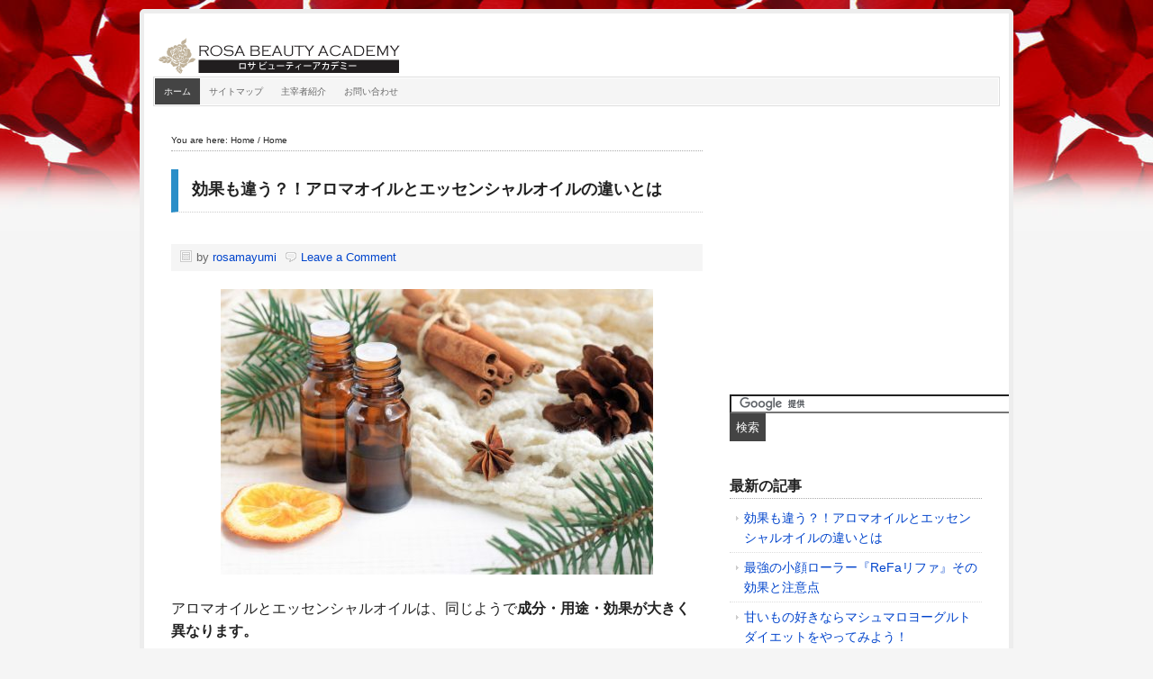

--- FILE ---
content_type: text/html; charset=UTF-8
request_url: https://rosamayumi.com/
body_size: 11120
content:
<!DOCTYPE html PUBLIC "-//W3C//DTD XHTML 1.0 Transitional//EN" "http://www.w3.org/TR/xhtml1/DTD/xhtml1-transitional.dtd">
<html xmlns="http://www.w3.org/1999/xhtml" lang="ja" xml:lang="ja">
<head profile="http://gmpg.org/xfn/11">
<meta http-equiv="Content-Type" content="text/html; charset=UTF-8" />
	<meta name="viewport" content="width=device-width, initial-scale=1.0"/><title>女性の美容とダイエット情報：ロサビューティーアカデミー</title>

		<!-- All in One SEO 4.1.7 -->
		<meta name="description" content="女性のための美容とダイエットの情報ブログ、ロサビューティーアカデミー、スキンケア、プロおすすめの化粧品、メイク術、ヘアケア、ボディケア" />
		<meta name="robots" content="max-image-preview:large" />
		<link rel="canonical" href="https://rosamayumi.com/" />
		<link rel="next" href="https://rosamayumi.com/page/2" />
		<script type="application/ld+json" class="aioseo-schema">
			{"@context":"https:\/\/schema.org","@graph":[{"@type":"WebSite","@id":"https:\/\/rosamayumi.com\/#website","url":"https:\/\/rosamayumi.com\/","name":"\u30ed\u30b5\u30d3\u30e5\u30fc\u30c6\u30a3\u30fc\u30a2\u30ab\u30c7\u30df\u30fc","description":"\u5973\u6027\u306e\u305f\u3081\u306e\u7f8e\u5bb9\u3068\u30c0\u30a4\u30a8\u30c3\u30c8\u306e\u60c5\u5831\u30d6\u30ed\u30b0\u3001\u30ed\u30b5\u30d3\u30e5\u30fc\u30c6\u30a3\u30fc\u30a2\u30ab\u30c7\u30df\u30fc\u3001\u30b9\u30ad\u30f3\u30b1\u30a2\u3001\u30d7\u30ed\u304a\u3059\u3059\u3081\u306e\u5316\u7ca7\u54c1\u3001\u30e1\u30a4\u30af\u8853\u3001\u30d8\u30a2\u30b1\u30a2\u3001\u30dc\u30c7\u30a3\u30b1\u30a2","inLanguage":"ja","publisher":{"@id":"https:\/\/rosamayumi.com\/#organization"},"potentialAction":{"@type":"SearchAction","target":{"@type":"EntryPoint","urlTemplate":"https:\/\/rosamayumi.com\/?s={search_term_string}"},"query-input":"required name=search_term_string"}},{"@type":"Organization","@id":"https:\/\/rosamayumi.com\/#organization","name":"\u30ed\u30b5\u30d3\u30e5\u30fc\u30c6\u30a3\u30fc\u30a2\u30ab\u30c7\u30df\u30fc","url":"https:\/\/rosamayumi.com\/"},{"@type":"BreadcrumbList","@id":"https:\/\/rosamayumi.com\/#breadcrumblist","itemListElement":[{"@type":"ListItem","@id":"https:\/\/rosamayumi.com\/#listItem","position":1,"item":{"@type":"WebPage","@id":"https:\/\/rosamayumi.com\/","name":"\u30db\u30fc\u30e0","description":"\u5973\u6027\u306e\u305f\u3081\u306e\u7f8e\u5bb9\u3068\u30c0\u30a4\u30a8\u30c3\u30c8\u306e\u60c5\u5831\u30d6\u30ed\u30b0\u3001\u30ed\u30b5\u30d3\u30e5\u30fc\u30c6\u30a3\u30fc\u30a2\u30ab\u30c7\u30df\u30fc\u3001\u30b9\u30ad\u30f3\u30b1\u30a2\u3001\u30d7\u30ed\u304a\u3059\u3059\u3081\u306e\u5316\u7ca7\u54c1\u3001\u30e1\u30a4\u30af\u8853\u3001\u30d8\u30a2\u30b1\u30a2\u3001\u30dc\u30c7\u30a3\u30b1\u30a2","url":"https:\/\/rosamayumi.com\/"}}]},{"@type":"CollectionPage","@id":"https:\/\/rosamayumi.com\/#collectionpage","url":"https:\/\/rosamayumi.com\/","name":"\u5973\u6027\u306e\u7f8e\u5bb9\u3068\u30c0\u30a4\u30a8\u30c3\u30c8\u60c5\u5831\uff1a\u30ed\u30b5\u30d3\u30e5\u30fc\u30c6\u30a3\u30fc\u30a2\u30ab\u30c7\u30df\u30fc","description":"\u5973\u6027\u306e\u305f\u3081\u306e\u7f8e\u5bb9\u3068\u30c0\u30a4\u30a8\u30c3\u30c8\u306e\u60c5\u5831\u30d6\u30ed\u30b0\u3001\u30ed\u30b5\u30d3\u30e5\u30fc\u30c6\u30a3\u30fc\u30a2\u30ab\u30c7\u30df\u30fc\u3001\u30b9\u30ad\u30f3\u30b1\u30a2\u3001\u30d7\u30ed\u304a\u3059\u3059\u3081\u306e\u5316\u7ca7\u54c1\u3001\u30e1\u30a4\u30af\u8853\u3001\u30d8\u30a2\u30b1\u30a2\u3001\u30dc\u30c7\u30a3\u30b1\u30a2","inLanguage":"ja","isPartOf":{"@id":"https:\/\/rosamayumi.com\/#website"},"breadcrumb":{"@id":"https:\/\/rosamayumi.com\/#breadcrumblist"},"about":{"@id":"https:\/\/rosamayumi.com\/#organization"}}]}
		</script>
		<!-- All in One SEO -->

<link rel='dns-prefetch' href='//s.w.org' />
<link rel="alternate" type="application/rss+xml" title="ロサビューティーアカデミー &raquo; フィード" href="https://rosamayumi.com/feed" />
<link rel="alternate" type="application/rss+xml" title="ロサビューティーアカデミー &raquo; コメントフィード" href="https://rosamayumi.com/comments/feed" />
<script type="text/javascript">
window._wpemojiSettings = {"baseUrl":"https:\/\/s.w.org\/images\/core\/emoji\/13.1.0\/72x72\/","ext":".png","svgUrl":"https:\/\/s.w.org\/images\/core\/emoji\/13.1.0\/svg\/","svgExt":".svg","source":{"concatemoji":"https:\/\/rosamayumi.com\/wp-includes\/js\/wp-emoji-release.min.js?ver=5.9.12"}};
/*! This file is auto-generated */
!function(e,a,t){var n,r,o,i=a.createElement("canvas"),p=i.getContext&&i.getContext("2d");function s(e,t){var a=String.fromCharCode;p.clearRect(0,0,i.width,i.height),p.fillText(a.apply(this,e),0,0);e=i.toDataURL();return p.clearRect(0,0,i.width,i.height),p.fillText(a.apply(this,t),0,0),e===i.toDataURL()}function c(e){var t=a.createElement("script");t.src=e,t.defer=t.type="text/javascript",a.getElementsByTagName("head")[0].appendChild(t)}for(o=Array("flag","emoji"),t.supports={everything:!0,everythingExceptFlag:!0},r=0;r<o.length;r++)t.supports[o[r]]=function(e){if(!p||!p.fillText)return!1;switch(p.textBaseline="top",p.font="600 32px Arial",e){case"flag":return s([127987,65039,8205,9895,65039],[127987,65039,8203,9895,65039])?!1:!s([55356,56826,55356,56819],[55356,56826,8203,55356,56819])&&!s([55356,57332,56128,56423,56128,56418,56128,56421,56128,56430,56128,56423,56128,56447],[55356,57332,8203,56128,56423,8203,56128,56418,8203,56128,56421,8203,56128,56430,8203,56128,56423,8203,56128,56447]);case"emoji":return!s([10084,65039,8205,55357,56613],[10084,65039,8203,55357,56613])}return!1}(o[r]),t.supports.everything=t.supports.everything&&t.supports[o[r]],"flag"!==o[r]&&(t.supports.everythingExceptFlag=t.supports.everythingExceptFlag&&t.supports[o[r]]);t.supports.everythingExceptFlag=t.supports.everythingExceptFlag&&!t.supports.flag,t.DOMReady=!1,t.readyCallback=function(){t.DOMReady=!0},t.supports.everything||(n=function(){t.readyCallback()},a.addEventListener?(a.addEventListener("DOMContentLoaded",n,!1),e.addEventListener("load",n,!1)):(e.attachEvent("onload",n),a.attachEvent("onreadystatechange",function(){"complete"===a.readyState&&t.readyCallback()})),(n=t.source||{}).concatemoji?c(n.concatemoji):n.wpemoji&&n.twemoji&&(c(n.twemoji),c(n.wpemoji)))}(window,document,window._wpemojiSettings);
</script>
<style type="text/css">
img.wp-smiley,
img.emoji {
	display: inline !important;
	border: none !important;
	box-shadow: none !important;
	height: 1em !important;
	width: 1em !important;
	margin: 0 0.07em !important;
	vertical-align: -0.1em !important;
	background: none !important;
	padding: 0 !important;
}
</style>
	<link rel='stylesheet' id='wp-block-library-css'  href='https://rosamayumi.com/wp-includes/css/dist/block-library/style.min.css?ver=5.9.12' type='text/css' media='all' />
<link rel='stylesheet' id='quads-style-css-css'  href='https://rosamayumi.com/wp-content/plugins/quick-adsense-reloaded/includes/gutenberg/dist/blocks.style.build.css?ver=2.0.40.1' type='text/css' media='all' />
<style id='global-styles-inline-css' type='text/css'>
body{--wp--preset--color--black: #000000;--wp--preset--color--cyan-bluish-gray: #abb8c3;--wp--preset--color--white: #ffffff;--wp--preset--color--pale-pink: #f78da7;--wp--preset--color--vivid-red: #cf2e2e;--wp--preset--color--luminous-vivid-orange: #ff6900;--wp--preset--color--luminous-vivid-amber: #fcb900;--wp--preset--color--light-green-cyan: #7bdcb5;--wp--preset--color--vivid-green-cyan: #00d084;--wp--preset--color--pale-cyan-blue: #8ed1fc;--wp--preset--color--vivid-cyan-blue: #0693e3;--wp--preset--color--vivid-purple: #9b51e0;--wp--preset--gradient--vivid-cyan-blue-to-vivid-purple: linear-gradient(135deg,rgba(6,147,227,1) 0%,rgb(155,81,224) 100%);--wp--preset--gradient--light-green-cyan-to-vivid-green-cyan: linear-gradient(135deg,rgb(122,220,180) 0%,rgb(0,208,130) 100%);--wp--preset--gradient--luminous-vivid-amber-to-luminous-vivid-orange: linear-gradient(135deg,rgba(252,185,0,1) 0%,rgba(255,105,0,1) 100%);--wp--preset--gradient--luminous-vivid-orange-to-vivid-red: linear-gradient(135deg,rgba(255,105,0,1) 0%,rgb(207,46,46) 100%);--wp--preset--gradient--very-light-gray-to-cyan-bluish-gray: linear-gradient(135deg,rgb(238,238,238) 0%,rgb(169,184,195) 100%);--wp--preset--gradient--cool-to-warm-spectrum: linear-gradient(135deg,rgb(74,234,220) 0%,rgb(151,120,209) 20%,rgb(207,42,186) 40%,rgb(238,44,130) 60%,rgb(251,105,98) 80%,rgb(254,248,76) 100%);--wp--preset--gradient--blush-light-purple: linear-gradient(135deg,rgb(255,206,236) 0%,rgb(152,150,240) 100%);--wp--preset--gradient--blush-bordeaux: linear-gradient(135deg,rgb(254,205,165) 0%,rgb(254,45,45) 50%,rgb(107,0,62) 100%);--wp--preset--gradient--luminous-dusk: linear-gradient(135deg,rgb(255,203,112) 0%,rgb(199,81,192) 50%,rgb(65,88,208) 100%);--wp--preset--gradient--pale-ocean: linear-gradient(135deg,rgb(255,245,203) 0%,rgb(182,227,212) 50%,rgb(51,167,181) 100%);--wp--preset--gradient--electric-grass: linear-gradient(135deg,rgb(202,248,128) 0%,rgb(113,206,126) 100%);--wp--preset--gradient--midnight: linear-gradient(135deg,rgb(2,3,129) 0%,rgb(40,116,252) 100%);--wp--preset--duotone--dark-grayscale: url('#wp-duotone-dark-grayscale');--wp--preset--duotone--grayscale: url('#wp-duotone-grayscale');--wp--preset--duotone--purple-yellow: url('#wp-duotone-purple-yellow');--wp--preset--duotone--blue-red: url('#wp-duotone-blue-red');--wp--preset--duotone--midnight: url('#wp-duotone-midnight');--wp--preset--duotone--magenta-yellow: url('#wp-duotone-magenta-yellow');--wp--preset--duotone--purple-green: url('#wp-duotone-purple-green');--wp--preset--duotone--blue-orange: url('#wp-duotone-blue-orange');--wp--preset--font-size--small: 13px;--wp--preset--font-size--medium: 20px;--wp--preset--font-size--large: 36px;--wp--preset--font-size--x-large: 42px;}.has-black-color{color: var(--wp--preset--color--black) !important;}.has-cyan-bluish-gray-color{color: var(--wp--preset--color--cyan-bluish-gray) !important;}.has-white-color{color: var(--wp--preset--color--white) !important;}.has-pale-pink-color{color: var(--wp--preset--color--pale-pink) !important;}.has-vivid-red-color{color: var(--wp--preset--color--vivid-red) !important;}.has-luminous-vivid-orange-color{color: var(--wp--preset--color--luminous-vivid-orange) !important;}.has-luminous-vivid-amber-color{color: var(--wp--preset--color--luminous-vivid-amber) !important;}.has-light-green-cyan-color{color: var(--wp--preset--color--light-green-cyan) !important;}.has-vivid-green-cyan-color{color: var(--wp--preset--color--vivid-green-cyan) !important;}.has-pale-cyan-blue-color{color: var(--wp--preset--color--pale-cyan-blue) !important;}.has-vivid-cyan-blue-color{color: var(--wp--preset--color--vivid-cyan-blue) !important;}.has-vivid-purple-color{color: var(--wp--preset--color--vivid-purple) !important;}.has-black-background-color{background-color: var(--wp--preset--color--black) !important;}.has-cyan-bluish-gray-background-color{background-color: var(--wp--preset--color--cyan-bluish-gray) !important;}.has-white-background-color{background-color: var(--wp--preset--color--white) !important;}.has-pale-pink-background-color{background-color: var(--wp--preset--color--pale-pink) !important;}.has-vivid-red-background-color{background-color: var(--wp--preset--color--vivid-red) !important;}.has-luminous-vivid-orange-background-color{background-color: var(--wp--preset--color--luminous-vivid-orange) !important;}.has-luminous-vivid-amber-background-color{background-color: var(--wp--preset--color--luminous-vivid-amber) !important;}.has-light-green-cyan-background-color{background-color: var(--wp--preset--color--light-green-cyan) !important;}.has-vivid-green-cyan-background-color{background-color: var(--wp--preset--color--vivid-green-cyan) !important;}.has-pale-cyan-blue-background-color{background-color: var(--wp--preset--color--pale-cyan-blue) !important;}.has-vivid-cyan-blue-background-color{background-color: var(--wp--preset--color--vivid-cyan-blue) !important;}.has-vivid-purple-background-color{background-color: var(--wp--preset--color--vivid-purple) !important;}.has-black-border-color{border-color: var(--wp--preset--color--black) !important;}.has-cyan-bluish-gray-border-color{border-color: var(--wp--preset--color--cyan-bluish-gray) !important;}.has-white-border-color{border-color: var(--wp--preset--color--white) !important;}.has-pale-pink-border-color{border-color: var(--wp--preset--color--pale-pink) !important;}.has-vivid-red-border-color{border-color: var(--wp--preset--color--vivid-red) !important;}.has-luminous-vivid-orange-border-color{border-color: var(--wp--preset--color--luminous-vivid-orange) !important;}.has-luminous-vivid-amber-border-color{border-color: var(--wp--preset--color--luminous-vivid-amber) !important;}.has-light-green-cyan-border-color{border-color: var(--wp--preset--color--light-green-cyan) !important;}.has-vivid-green-cyan-border-color{border-color: var(--wp--preset--color--vivid-green-cyan) !important;}.has-pale-cyan-blue-border-color{border-color: var(--wp--preset--color--pale-cyan-blue) !important;}.has-vivid-cyan-blue-border-color{border-color: var(--wp--preset--color--vivid-cyan-blue) !important;}.has-vivid-purple-border-color{border-color: var(--wp--preset--color--vivid-purple) !important;}.has-vivid-cyan-blue-to-vivid-purple-gradient-background{background: var(--wp--preset--gradient--vivid-cyan-blue-to-vivid-purple) !important;}.has-light-green-cyan-to-vivid-green-cyan-gradient-background{background: var(--wp--preset--gradient--light-green-cyan-to-vivid-green-cyan) !important;}.has-luminous-vivid-amber-to-luminous-vivid-orange-gradient-background{background: var(--wp--preset--gradient--luminous-vivid-amber-to-luminous-vivid-orange) !important;}.has-luminous-vivid-orange-to-vivid-red-gradient-background{background: var(--wp--preset--gradient--luminous-vivid-orange-to-vivid-red) !important;}.has-very-light-gray-to-cyan-bluish-gray-gradient-background{background: var(--wp--preset--gradient--very-light-gray-to-cyan-bluish-gray) !important;}.has-cool-to-warm-spectrum-gradient-background{background: var(--wp--preset--gradient--cool-to-warm-spectrum) !important;}.has-blush-light-purple-gradient-background{background: var(--wp--preset--gradient--blush-light-purple) !important;}.has-blush-bordeaux-gradient-background{background: var(--wp--preset--gradient--blush-bordeaux) !important;}.has-luminous-dusk-gradient-background{background: var(--wp--preset--gradient--luminous-dusk) !important;}.has-pale-ocean-gradient-background{background: var(--wp--preset--gradient--pale-ocean) !important;}.has-electric-grass-gradient-background{background: var(--wp--preset--gradient--electric-grass) !important;}.has-midnight-gradient-background{background: var(--wp--preset--gradient--midnight) !important;}.has-small-font-size{font-size: var(--wp--preset--font-size--small) !important;}.has-medium-font-size{font-size: var(--wp--preset--font-size--medium) !important;}.has-large-font-size{font-size: var(--wp--preset--font-size--large) !important;}.has-x-large-font-size{font-size: var(--wp--preset--font-size--x-large) !important;}
</style>
<link rel='stylesheet' id='contact-form-7-css'  href='https://rosamayumi.com/wp-content/plugins/contact-form-7/includes/css/styles.css?ver=5.0.1' type='text/css' media='all' />
<link rel='stylesheet' id='font-awesome-css'  href='https://rosamayumi.com/wp-content/plugins/download-manager/assets/font-awesome/css/font-awesome.min.css?ver=5.9.12' type='text/css' media='all' />
<link rel='stylesheet' id='wpdm-bootstrap-css'  href='https://rosamayumi.com/wp-content/plugins/download-manager/assets/bootstrap/css/bootstrap.css?ver=5.9.12' type='text/css' media='all' />
<link rel='stylesheet' id='wpdm-front-css'  href='https://rosamayumi.com/wp-content/plugins/download-manager/assets/css/front.css?ver=5.9.12' type='text/css' media='all' />
<link rel='stylesheet' id='prose_minified_stylesheet-css'  href='https://rosamayumi.com/wp-content/uploads/prose/minified.css?ver=1503324721' type='text/css' media='all' />
<style id='quads-styles-inline-css' type='text/css'>

    .quads-location ins.adsbygoogle {
        background: transparent !important;
    }
    
    .quads.quads_ad_container { display: grid; grid-template-columns: auto; grid-gap: 10px; padding: 10px; }
    .grid_image{animation: fadeIn 0.5s;-webkit-animation: fadeIn 0.5s;-moz-animation: fadeIn 0.5s;
        -o-animation: fadeIn 0.5s;-ms-animation: fadeIn 0.5s;}
    .quads-ad-label { font-size: 12px; text-align: center; color: #333;}
</style>
<script type='text/javascript' src='https://rosamayumi.com/wp-includes/js/jquery/jquery.min.js?ver=3.6.0' id='jquery-core-js'></script>
<script type='text/javascript' src='https://rosamayumi.com/wp-includes/js/jquery/jquery-migrate.min.js?ver=3.3.2' id='jquery-migrate-js'></script>
<script type='text/javascript' src='https://rosamayumi.com/wp-content/plugins/download-manager/assets/bootstrap/js/bootstrap.min.js?ver=5.9.12' id='wpdm-bootstrap-js'></script>
<script type='text/javascript' src='https://rosamayumi.com/wp-content/plugins/download-manager/assets/js/front.js?ver=5.9.12' id='frontjs-js'></script>
<script type='text/javascript' src='https://rosamayumi.com/wp-content/plugins/download-manager/assets/js/chosen.jquery.min.js?ver=5.9.12' id='jquery-choosen-js'></script>
<!--[if lt IE 9]>
<script type='text/javascript' src='https://rosamayumi.com/wp-content/themes/genesis/lib/js/html5shiv.min.js?ver=3.7.3' id='html5shiv-js'></script>
<![endif]-->
<meta name="generator" content="WordPress Download Manager 2.9.71" />
<link rel="https://api.w.org/" href="https://rosamayumi.com/wp-json/" /><link rel="EditURI" type="application/rsd+xml" title="RSD" href="https://rosamayumi.com/xmlrpc.php?rsd" />
<link rel="wlwmanifest" type="application/wlwmanifest+xml" href="https://rosamayumi.com/wp-includes/wlwmanifest.xml" /> 

        <script>
            var wpdm_site_url = 'https://rosamayumi.com/';
            var wpdm_home_url = 'https://rosamayumi.com/';
            var ajax_url = 'https://rosamayumi.com/wp-admin/admin-ajax.php';
            var wpdm_ajax_url = 'https://rosamayumi.com/wp-admin/admin-ajax.php';
            var wpdm_ajax_popup = '0';
        </script>


        <script src="//pagead2.googlesyndication.com/pagead/js/adsbygoogle.js"></script><script type='text/javascript'>document.cookie = 'quads_browser_width='+screen.width;</script><link rel="icon" href="https://rosamayumi.com/wp-content/themes/prose/images/favicon.ico" />
<link rel="pingback" href="https://rosamayumi.com/xmlrpc.php" />
<script async src="//pagead2.googlesyndication.com/pagead/js/adsbygoogle.js"></script>
<script>
  (adsbygoogle = window.adsbygoogle || []).push({
    google_ad_client: "ca-pub-1165711132788471",
    enable_page_level_ads: true
  });
</script><style type="text/css">#header { background: url(https://rosamayumi.com/wp-content/uploads/2014/07/940-801.png) no-repeat !important; }</style>
<style type="text/css" id="custom-background-css">
body.custom-background { background-image: url("https://rosamayumi.com/wp-content/uploads/2013/02/haikei2.jpg"); background-position: center top; background-size: auto; background-repeat: repeat-x; background-attachment: fixed; }
</style>
	</head>
<body class="home blog custom-background custom-header header-image header-full-width content-sidebar"><svg xmlns="http://www.w3.org/2000/svg" viewBox="0 0 0 0" width="0" height="0" focusable="false" role="none" style="visibility: hidden; position: absolute; left: -9999px; overflow: hidden;" ><defs><filter id="wp-duotone-dark-grayscale"><feColorMatrix color-interpolation-filters="sRGB" type="matrix" values=" .299 .587 .114 0 0 .299 .587 .114 0 0 .299 .587 .114 0 0 .299 .587 .114 0 0 " /><feComponentTransfer color-interpolation-filters="sRGB" ><feFuncR type="table" tableValues="0 0.49803921568627" /><feFuncG type="table" tableValues="0 0.49803921568627" /><feFuncB type="table" tableValues="0 0.49803921568627" /><feFuncA type="table" tableValues="1 1" /></feComponentTransfer><feComposite in2="SourceGraphic" operator="in" /></filter></defs></svg><svg xmlns="http://www.w3.org/2000/svg" viewBox="0 0 0 0" width="0" height="0" focusable="false" role="none" style="visibility: hidden; position: absolute; left: -9999px; overflow: hidden;" ><defs><filter id="wp-duotone-grayscale"><feColorMatrix color-interpolation-filters="sRGB" type="matrix" values=" .299 .587 .114 0 0 .299 .587 .114 0 0 .299 .587 .114 0 0 .299 .587 .114 0 0 " /><feComponentTransfer color-interpolation-filters="sRGB" ><feFuncR type="table" tableValues="0 1" /><feFuncG type="table" tableValues="0 1" /><feFuncB type="table" tableValues="0 1" /><feFuncA type="table" tableValues="1 1" /></feComponentTransfer><feComposite in2="SourceGraphic" operator="in" /></filter></defs></svg><svg xmlns="http://www.w3.org/2000/svg" viewBox="0 0 0 0" width="0" height="0" focusable="false" role="none" style="visibility: hidden; position: absolute; left: -9999px; overflow: hidden;" ><defs><filter id="wp-duotone-purple-yellow"><feColorMatrix color-interpolation-filters="sRGB" type="matrix" values=" .299 .587 .114 0 0 .299 .587 .114 0 0 .299 .587 .114 0 0 .299 .587 .114 0 0 " /><feComponentTransfer color-interpolation-filters="sRGB" ><feFuncR type="table" tableValues="0.54901960784314 0.98823529411765" /><feFuncG type="table" tableValues="0 1" /><feFuncB type="table" tableValues="0.71764705882353 0.25490196078431" /><feFuncA type="table" tableValues="1 1" /></feComponentTransfer><feComposite in2="SourceGraphic" operator="in" /></filter></defs></svg><svg xmlns="http://www.w3.org/2000/svg" viewBox="0 0 0 0" width="0" height="0" focusable="false" role="none" style="visibility: hidden; position: absolute; left: -9999px; overflow: hidden;" ><defs><filter id="wp-duotone-blue-red"><feColorMatrix color-interpolation-filters="sRGB" type="matrix" values=" .299 .587 .114 0 0 .299 .587 .114 0 0 .299 .587 .114 0 0 .299 .587 .114 0 0 " /><feComponentTransfer color-interpolation-filters="sRGB" ><feFuncR type="table" tableValues="0 1" /><feFuncG type="table" tableValues="0 0.27843137254902" /><feFuncB type="table" tableValues="0.5921568627451 0.27843137254902" /><feFuncA type="table" tableValues="1 1" /></feComponentTransfer><feComposite in2="SourceGraphic" operator="in" /></filter></defs></svg><svg xmlns="http://www.w3.org/2000/svg" viewBox="0 0 0 0" width="0" height="0" focusable="false" role="none" style="visibility: hidden; position: absolute; left: -9999px; overflow: hidden;" ><defs><filter id="wp-duotone-midnight"><feColorMatrix color-interpolation-filters="sRGB" type="matrix" values=" .299 .587 .114 0 0 .299 .587 .114 0 0 .299 .587 .114 0 0 .299 .587 .114 0 0 " /><feComponentTransfer color-interpolation-filters="sRGB" ><feFuncR type="table" tableValues="0 0" /><feFuncG type="table" tableValues="0 0.64705882352941" /><feFuncB type="table" tableValues="0 1" /><feFuncA type="table" tableValues="1 1" /></feComponentTransfer><feComposite in2="SourceGraphic" operator="in" /></filter></defs></svg><svg xmlns="http://www.w3.org/2000/svg" viewBox="0 0 0 0" width="0" height="0" focusable="false" role="none" style="visibility: hidden; position: absolute; left: -9999px; overflow: hidden;" ><defs><filter id="wp-duotone-magenta-yellow"><feColorMatrix color-interpolation-filters="sRGB" type="matrix" values=" .299 .587 .114 0 0 .299 .587 .114 0 0 .299 .587 .114 0 0 .299 .587 .114 0 0 " /><feComponentTransfer color-interpolation-filters="sRGB" ><feFuncR type="table" tableValues="0.78039215686275 1" /><feFuncG type="table" tableValues="0 0.94901960784314" /><feFuncB type="table" tableValues="0.35294117647059 0.47058823529412" /><feFuncA type="table" tableValues="1 1" /></feComponentTransfer><feComposite in2="SourceGraphic" operator="in" /></filter></defs></svg><svg xmlns="http://www.w3.org/2000/svg" viewBox="0 0 0 0" width="0" height="0" focusable="false" role="none" style="visibility: hidden; position: absolute; left: -9999px; overflow: hidden;" ><defs><filter id="wp-duotone-purple-green"><feColorMatrix color-interpolation-filters="sRGB" type="matrix" values=" .299 .587 .114 0 0 .299 .587 .114 0 0 .299 .587 .114 0 0 .299 .587 .114 0 0 " /><feComponentTransfer color-interpolation-filters="sRGB" ><feFuncR type="table" tableValues="0.65098039215686 0.40392156862745" /><feFuncG type="table" tableValues="0 1" /><feFuncB type="table" tableValues="0.44705882352941 0.4" /><feFuncA type="table" tableValues="1 1" /></feComponentTransfer><feComposite in2="SourceGraphic" operator="in" /></filter></defs></svg><svg xmlns="http://www.w3.org/2000/svg" viewBox="0 0 0 0" width="0" height="0" focusable="false" role="none" style="visibility: hidden; position: absolute; left: -9999px; overflow: hidden;" ><defs><filter id="wp-duotone-blue-orange"><feColorMatrix color-interpolation-filters="sRGB" type="matrix" values=" .299 .587 .114 0 0 .299 .587 .114 0 0 .299 .587 .114 0 0 .299 .587 .114 0 0 " /><feComponentTransfer color-interpolation-filters="sRGB" ><feFuncR type="table" tableValues="0.098039215686275 1" /><feFuncG type="table" tableValues="0 0.66274509803922" /><feFuncB type="table" tableValues="0.84705882352941 0.41960784313725" /><feFuncA type="table" tableValues="1 1" /></feComponentTransfer><feComposite in2="SourceGraphic" operator="in" /></filter></defs></svg><div id="wrap"><div id="header"><div class="wrap"><div id="title-area"><h1 id="title"><a href="https://rosamayumi.com/">ロサビューティーアカデミー</a></h1><p id="description">女性のための美容とダイエットの情報ブログ、ロサビューティーアカデミー、スキンケア、プロおすすめの化粧品、メイク術、ヘアケア、ボディケア</p></div></div></div><div id="subnav"><div class="wrap"><ul id="menu-%e3%83%88%e3%83%83%e3%83%97%e3%83%9a%e3%83%bc%e3%82%b8" class="menu genesis-nav-menu menu-secondary js-superfish"><li id="menu-item-18" class="menu-item menu-item-type-custom menu-item-object-custom current-menu-item current_page_item menu-item-home menu-item-18"><a href="https://rosamayumi.com/" aria-current="page">ホーム</a></li>
<li id="menu-item-774" class="menu-item menu-item-type-post_type menu-item-object-page menu-item-774"><a href="https://rosamayumi.com/sitemap">サイトマップ</a></li>
<li id="menu-item-462" class="menu-item menu-item-type-post_type menu-item-object-page menu-item-462"><a href="https://rosamayumi.com/president-introduction">主宰者紹介</a></li>
<li id="menu-item-22" class="menu-item menu-item-type-post_type menu-item-object-page menu-item-22"><a href="https://rosamayumi.com/%e3%81%8a%e5%95%8f%e3%81%84%e5%90%88%e3%82%8f%e3%81%9b">お問い合わせ</a></li>
</ul></div></div><div id="inner"><div id="content-sidebar-wrap"><div id="content" class="hfeed"><div class="breadcrumb">You are here: Home <span aria-label="breadcrumb separator">/</span> Home</div><div class="post-7437 post type-post status-publish format-standard hentry category-mental tag-782 tag-178 tag-81 tag-bodycare-2 tag-113 tag-202 tag-74 entry"><h2 class="entry-title"><a class="entry-title-link" rel="bookmark" href="https://rosamayumi.com/difference-between-aromatic-oil-and-essential-oil-7437.html">効果も違う？！アロマオイルとエッセンシャルオイルの違いとは</a></h2>
<div class="post-info"><span class="date published time" title=""></span>  by <span class="author vcard"><span class="fn"><a href="https://rosamayumi.com/author/rosamayumi" rel="author">rosamayumi</a></span></span> <span class="post-comments"><a href="https://rosamayumi.com/difference-between-aromatic-oil-and-essential-oil-7437.html#respond">Leave a Comment</a></span> </div><div class="entry-content"><p><a href="https://rosamayumi.com/wp-content/uploads/2018/08/aromaoilessennshaloil-e1533884000592.jpg"><img class="aligncenter size-full wp-image-7486" src="https://rosamayumi.com/wp-content/uploads/2018/08/aromaoilessennshaloil-e1533884000592.jpg" alt="" width="480" height="317" /></a></p>
<p>アロマオイルとエッセンシャルオイルは、同じようで<strong>成分・用途・効果が大きく異なります。</strong></p>
<p><strong>香りを楽しむもの・アロママッサージ・スキンケア・リラクゼーション</strong>の為など用途は様々です。まずはアロマの特徴と効果を確認して正しく使いましょう！</p>
<p> <a href="https://rosamayumi.com/difference-between-aromatic-oil-and-essential-oil-7437.html" title="続きを読む" class="more-link">続きを読む</a></p>
</div><div class="post-meta"><span class="categories"><a href="https://rosamayumi.com/category/mental" rel="category tag">女性のためのメンタルケア術</a></span> <span class="tags"><a href="https://rosamayumi.com/tag/%e3%82%a2%e3%83%ad%e3%83%9e" rel="tag">アロマ</a>/ <a href="https://rosamayumi.com/tag/%e3%82%a8%e3%82%b9%e3%83%86" rel="tag">エステ</a>/ <a href="https://rosamayumi.com/tag/%e3%82%b9%e3%82%ad%e3%83%b3%e3%82%b1%e3%82%a2" rel="tag">スキンケア</a>/ <a href="https://rosamayumi.com/tag/bodycare-2" rel="tag">ボディケア</a>/ <a href="https://rosamayumi.com/tag/%e3%83%9e%e3%83%83%e3%82%b5%e3%83%bc%e3%82%b8" rel="tag">マッサージ</a>/ <a href="https://rosamayumi.com/tag/%e3%83%aa%e3%83%a9%e3%83%83%e3%82%af%e3%82%b9" rel="tag">リラックス</a>/ <a href="https://rosamayumi.com/tag/%e5%8a%b9%e6%9e%9c" rel="tag">効果</a></span></div></div><div class="post-7429 post type-post status-publish format-standard hentry category-antiaging category-skin-trouble category-beauty tag-76 tag-201 tag-206 tag-141 tag-spot tag-93 tag-113 tag-720 tag-80 entry"><h2 class="entry-title"><a class="entry-title-link" rel="bookmark" href="https://rosamayumi.com/the-strongest-small-face-roller-rifa-the-effect-and-attention-point-7429.html">最強の小顔ローラー『ReFaリファ』その効果と注意点</a></h2>
<div class="post-info"><span class="date published time" title=""></span>  by <span class="author vcard"><span class="fn"><a href="https://rosamayumi.com/author/rosamayumi" rel="author">rosamayumi</a></span></span> <span class="post-comments"><a href="https://rosamayumi.com/the-strongest-small-face-roller-rifa-the-effect-and-attention-point-7429.html#respond">Leave a Comment</a></span> </div><div class="entry-content"><p><a href="https://rosamayumi.com/wp-content/uploads/2018/06/img-01-e1530166772679.jpg"><img loading="lazy" class="aligncenter size-full wp-image-7444" src="https://rosamayumi.com/wp-content/uploads/2018/06/img-01-e1530166772679.jpg" alt="" width="580" height="450" /></a></p>
<p>芸能人をはじめ、特に美意識の高い女性の多くが利用している<strong>最強の小顔ローラー『ReFaリファ』。</strong></p>
<p><strong>口コミ評価も高く大人気</strong>の小顔ローラーは、近年男性の利用も大幅に増えているようです。</p>
<p>ここでは『ReFa リファ』の効果や注意点をご紹介します。 <a href="https://rosamayumi.com/the-strongest-small-face-roller-rifa-the-effect-and-attention-point-7429.html" title="続きを読む" class="more-link">続きを読む</a></p>
</div><div class="post-meta"><span class="categories"><a href="https://rosamayumi.com/category/beauty/antiaging" rel="category tag">お悩み解消！アンチエイジング法</a>/ <a href="https://rosamayumi.com/category/beauty/skin-trouble" rel="category tag">よくあるお肌の悩み〜対策と改善〜について</a>/ <a href="https://rosamayumi.com/category/beauty" rel="category tag">女性のための美容法</a></span> <span class="tags"><a href="https://rosamayumi.com/tag/%e3%81%97%e3%82%8f" rel="tag">しわ</a>/ <a href="https://rosamayumi.com/tag/%e3%81%9f%e3%82%8b%e3%81%bf" rel="tag">たるみ</a>/ <a href="https://rosamayumi.com/tag/%e3%81%bb%e3%81%86%e3%82%8c%e3%81%84%e7%b7%9a" rel="tag">ほうれい線</a>/ <a href="https://rosamayumi.com/tag/%e3%82%80%e3%81%8f%e3%81%bf" rel="tag">むくみ</a>/ <a href="https://rosamayumi.com/tag/spot" rel="tag">シミ</a>/ <a href="https://rosamayumi.com/tag/%e3%82%b7%e3%83%af" rel="tag">シワ</a>/ <a href="https://rosamayumi.com/tag/%e3%83%9e%e3%83%83%e3%82%b5%e3%83%bc%e3%82%b8" rel="tag">マッサージ</a>/ <a href="https://rosamayumi.com/tag/%e5%b0%8f%e9%a1%94%e3%83%ad%e3%83%bc%e3%83%a9%e3%83%bc" rel="tag">小顔ローラー</a>/ <a href="https://rosamayumi.com/tag/%e7%be%8e%e8%82%8c" rel="tag">美肌</a></span></div></div><div class="post-7431 post type-post status-publish format-standard hentry category-diet-meal category-beauty tag-diet tag-231 tag-94 tag-80 entry"><h2 class="entry-title"><a class="entry-title-link" rel="bookmark" href="https://rosamayumi.com/if-you-like-sweet-things-marshmallow-yogurt-diet-7431.html">甘いもの好きならマシュマロヨーグルトダイエットをやってみよう！</a></h2>
<div class="post-info"><span class="date published time" title=""></span>  by <span class="author vcard"><span class="fn"><a href="https://rosamayumi.com/author/rosamayumi" rel="author">rosamayumi</a></span></span> <span class="post-comments"><a href="https://rosamayumi.com/if-you-like-sweet-things-marshmallow-yogurt-diet-7431.html#respond">Leave a Comment</a></span> </div><div class="entry-content"><p><a href="https://rosamayumi.com/wp-content/uploads/2018/07/yo-guruto-e1530255653572.jpg"><img loading="lazy" class="aligncenter size-full wp-image-7450" src="https://rosamayumi.com/wp-content/uploads/2018/07/yo-guruto-e1530255653572.jpg" alt="" width="580" height="387" /></a></p>
<p>ダイエット中は甘いものを極力控えるということが多く、元々甘いものが好きな方にとってはとっても辛い状況になり、ストレスが溜まりますよね。その結果、<strong>ダイエットが長続きせずに失敗する</strong>ことも・・・。</p>
<p>そこで、<strong>甘いものをガマンせずに出来る「マシュマロヨーグルトダイエット」</strong>をご紹介します。 <a href="https://rosamayumi.com/if-you-like-sweet-things-marshmallow-yogurt-diet-7431.html" title="続きを読む" class="more-link">続きを読む</a></p>
</div><div class="post-meta"><span class="categories"><a href="https://rosamayumi.com/category/beauty/diet-meal" rel="category tag">ダイエットと食事について</a>/ <a href="https://rosamayumi.com/category/beauty" rel="category tag">女性のための美容法</a></span> <span class="tags"><a href="https://rosamayumi.com/tag/diet" rel="tag">ダイエット</a>/ <a href="https://rosamayumi.com/tag/%e3%83%a8%e3%83%bc%e3%82%b0%e3%83%ab%e3%83%88" rel="tag">ヨーグルト</a>/ <a href="https://rosamayumi.com/tag/%e7%be%8e%e5%ae%b9" rel="tag">美容</a>/ <a href="https://rosamayumi.com/tag/%e7%be%8e%e8%82%8c" rel="tag">美肌</a></span></div></div><div class="post-7412 post type-post status-publish format-standard hentry category-diet-move category-diet-meal category-stretch category-beauty tag-exercise tag-diet tag-780 tag-299 entry"><h2 class="entry-title"><a class="entry-title-link" rel="bookmark" href="https://rosamayumi.com/abduction-of-girls-admiration-how-to-make-six-pack-7412.html">腹筋女子の憧れ！追い込み女王Ayaさん流腹筋の割り方</a></h2>
<div class="post-info"><span class="date published time" title=""></span>  by <span class="author vcard"><span class="fn"><a href="https://rosamayumi.com/author/rosamayumi" rel="author">rosamayumi</a></span></span> <span class="post-comments"><a href="https://rosamayumi.com/abduction-of-girls-admiration-how-to-make-six-pack-7412.html#respond">Leave a Comment</a></span> </div><div class="entry-content"><p><a href="https://rosamayumi.com/wp-content/uploads/2018/06/hukkinnjyosi-2-e1528852882471.jpg"><img loading="lazy" class="aligncenter size-full wp-image-7420" src="https://rosamayumi.com/wp-content/uploads/2018/06/hukkinnjyosi-2-e1528852882471.jpg" alt="" width="580" height="435" /></a></p>
<p>クロスフィットトレーナーとして<strong>芸能人を多数鍛え上げていることでも有名な</strong>「追い込み女王」のAyaさん。ご自身も男子顔負けのすばらしい腹筋をクロスフィットトレーニングで手に入れています。</p>
<p>Ａｙａさんの鍛え上げられた肉体美は世の中の腹筋女子の憧れでもあります！しかし、女子は体質的に筋肉ムキムキにはなりにくいのに、どのようにして<strong>憧れの割れた腹筋を手に入れたのでしょう。</strong></p>
<p><strong>Ayaさん流のトレーニング方法</strong>をご紹介したいと思います！ <a href="https://rosamayumi.com/abduction-of-girls-admiration-how-to-make-six-pack-7412.html" title="続きを読む" class="more-link">続きを読む</a></p>
</div><div class="post-meta"><span class="categories"><a href="https://rosamayumi.com/category/beauty/diet-move" rel="category tag">ダイエットと運動について</a>/ <a href="https://rosamayumi.com/category/beauty/diet-meal" rel="category tag">ダイエットと食事について</a>/ <a href="https://rosamayumi.com/category/beauty/stretch" rel="category tag">効果てきめん！ストレッチ＆エクササイズ</a>/ <a href="https://rosamayumi.com/category/beauty" rel="category tag">女性のための美容法</a></span> <span class="tags"><a href="https://rosamayumi.com/tag/exercise" rel="tag">エクササイズ</a>/ <a href="https://rosamayumi.com/tag/diet" rel="tag">ダイエット</a>/ <a href="https://rosamayumi.com/tag/%e5%a5%b3%e5%ad%90" rel="tag">女子</a>/ <a href="https://rosamayumi.com/tag/%e8%85%b9%e7%ad%8b" rel="tag">腹筋</a></span></div></div><div class="post-7394 post type-post status-publish format-standard hentry category-hygiene tag-775 tag-85 tag-74 tag-127 tag-779 entry"><h2 class="entry-title"><a class="entry-title-link" rel="bookmark" href="https://rosamayumi.com/17-5000-kabunsho-ni-kiku-habuti-no-erabikata-how-to-choose-herbal-tea-effective-for-hay-fever-7394.html">効果テキメン！花粉症に効くハーブティーの選び方</a></h2>
<div class="post-info"><span class="date published time" title=""></span>  by <span class="author vcard"><span class="fn"><a href="https://rosamayumi.com/author/rosamayumi" rel="author">rosamayumi</a></span></span> <span class="post-comments"><a href="https://rosamayumi.com/17-5000-kabunsho-ni-kiku-habuti-no-erabikata-how-to-choose-herbal-tea-effective-for-hay-fever-7394.html#respond">Leave a Comment</a></span> </div><div class="entry-content"><p><a href="https://rosamayumi.com/wp-content/uploads/2018/06/kahunnsyounikiku-e1528693299962.jpg"><img loading="lazy" class="aligncenter size-full wp-image-7403" src="https://rosamayumi.com/wp-content/uploads/2018/06/kahunnsyounikiku-e1528693299962.jpg" alt="" width="580" height="387" /></a></p>
<p>花粉症の症状で仕事や学校など、<strong>日常生活に支障をきたして</strong>いませんか？</p>
<p>でも、症状を和らげる為にアレルギーの薬を飲んだら眠くなるし…そんな時は<strong>ハーブティーを飲んで花粉症とサヨナラ</strong>しましょう！</p>
<p>花粉症の症状別に効果的な、ハーブティーの飲み方をご紹介していきます。 <a href="https://rosamayumi.com/17-5000-kabunsho-ni-kiku-habuti-no-erabikata-how-to-choose-herbal-tea-effective-for-hay-fever-7394.html" title="続きを読む" class="more-link">続きを読む</a></p>
</div><div class="post-meta"><span class="categories"><a href="https://rosamayumi.com/category/hygiene" rel="category tag">女性のための健康法</a></span> <span class="tags"><a href="https://rosamayumi.com/tag/%e3%83%8f%e3%83%bc%e3%83%96%e3%83%86%e3%82%a3%e3%83%bc" rel="tag">ハーブティー</a>/ <a href="https://rosamayumi.com/tag/%e4%bd%93%e8%b3%aa%e6%94%b9%e5%96%84" rel="tag">体質改善</a>/ <a href="https://rosamayumi.com/tag/%e5%8a%b9%e6%9e%9c" rel="tag">効果</a>/ <a href="https://rosamayumi.com/tag/%e6%94%b9%e5%96%84" rel="tag">改善</a>/ <a href="https://rosamayumi.com/tag/%e8%8a%b1%e7%b2%89%e7%97%87" rel="tag">花粉症</a></span></div></div><div class="navigation"><ul><li class="active" ><a href="https://rosamayumi.com/" aria-label="Current page" aria-current="page">1</a></li>
<li><a href="https://rosamayumi.com/page/2">2</a></li>
<li><a href="https://rosamayumi.com/page/3">3</a></li>
<li class="pagination-omission">&#x02026;</li>
<li><a href="https://rosamayumi.com/page/143">143</a></li>
<li class="pagination-next"><a href="https://rosamayumi.com/page/2" >Next Page &#x000BB;</a></li>
</ul></div>
</div><div id="sidebar" class="sidebar widget-area"><div id="text-8" class="widget widget_text"><div class="widget-wrap">			<div class="textwidget"><script async src="//pagead2.googlesyndication.com/pagead/js/adsbygoogle.js"></script>
<ins class="adsbygoogle"
     style="display:inline-block;width:300px;height:250px"
     data-ad-client="ca-pub-1165711132788471"
     data-ad-slot="7953315149"></ins>
<script>
     (adsbygoogle = window.adsbygoogle || []).push({});
</script></div>
		</div></div>
<div id="text-26" class="widget widget_text"><div class="widget-wrap">			<div class="textwidget"><form action="https://www.google.co.jp/cse" id="cse-search-box">
  <div>
    <input type="hidden" name="cx" value="partner-pub-1165711132788471:4279727543" />
    <input type="hidden" name="ie" value="UTF-8" />
    <input type="text" name="q" size="55" />
    <input type="submit" name="sa" value="検索" />
  </div>
</form>

<script type="text/javascript" src="https://www.google.co.jp/coop/cse/brand?form=cse-search-box&amp;lang=ja"></script>
</div>
		</div></div>

		<div id="recent-posts-4" class="widget widget_recent_entries"><div class="widget-wrap">
		<h4 class="widget-title widgettitle">最新の記事</h4>

		<ul>
											<li>
					<a href="https://rosamayumi.com/difference-between-aromatic-oil-and-essential-oil-7437.html">効果も違う？！アロマオイルとエッセンシャルオイルの違いとは</a>
									</li>
											<li>
					<a href="https://rosamayumi.com/the-strongest-small-face-roller-rifa-the-effect-and-attention-point-7429.html">最強の小顔ローラー『ReFaリファ』その効果と注意点</a>
									</li>
											<li>
					<a href="https://rosamayumi.com/if-you-like-sweet-things-marshmallow-yogurt-diet-7431.html">甘いもの好きならマシュマロヨーグルトダイエットをやってみよう！</a>
									</li>
											<li>
					<a href="https://rosamayumi.com/abduction-of-girls-admiration-how-to-make-six-pack-7412.html">腹筋女子の憧れ！追い込み女王Ayaさん流腹筋の割り方</a>
									</li>
											<li>
					<a href="https://rosamayumi.com/17-5000-kabunsho-ni-kiku-habuti-no-erabikata-how-to-choose-herbal-tea-effective-for-hay-fever-7394.html">効果テキメン！花粉症に効くハーブティーの選び方</a>
									</li>
					</ul>

		</div></div>
<div id="mycategoryorder-2" class="widget widget_mycategoryorder"><div class="widget-wrap"><h4 class="widget-title widgettitle">カテゴリー</h4>
		<ul>
			<li class="cat-item cat-item-34"><a href="https://rosamayumi.com/category/beauty">女性のための美容法</a>
<ul class='children'>
	<li class="cat-item cat-item-36"><a href="https://rosamayumi.com/category/beauty/diet-meal">ダイエットと食事について</a>
</li>
	<li class="cat-item cat-item-37"><a href="https://rosamayumi.com/category/beauty/diet-move">ダイエットと運動について</a>
</li>
	<li class="cat-item cat-item-44"><a href="https://rosamayumi.com/category/beauty/stretch">効果てきめん！ストレッチ＆エクササイズ</a>
</li>
	<li class="cat-item cat-item-38"><a href="https://rosamayumi.com/category/beauty/skin-trouble">よくあるお肌の悩み〜対策と改善〜について</a>
</li>
	<li class="cat-item cat-item-39"><a href="https://rosamayumi.com/category/beauty/skincare">正しいスキンケアについて</a>
</li>
	<li class="cat-item cat-item-40"><a href="https://rosamayumi.com/category/beauty/bodycare">自宅でできる簡単ボディケア</a>
</li>
	<li class="cat-item cat-item-41"><a href="https://rosamayumi.com/category/beauty/cosmetics">化粧品の基礎をプロが解説</a>
</li>
	<li class="cat-item cat-item-42"><a href="https://rosamayumi.com/category/beauty/love">恋愛がもたらす美容効果</a>
</li>
	<li class="cat-item cat-item-43"><a href="https://rosamayumi.com/category/beauty/antiaging">お悩み解消！アンチエイジング法</a>
</li>
	<li class="cat-item cat-item-45"><a href="https://rosamayumi.com/category/beauty/makeup">女子力アップのメイクアップ術</a>
</li>
	<li class="cat-item cat-item-46"><a href="https://rosamayumi.com/category/beauty/haircare">髪は女の命！知って得するヘアケア術</a>
</li>
</ul>
</li>
	<li class="cat-item cat-item-627"><a href="https://rosamayumi.com/category/mental">女性のためのメンタルケア術</a>
</li>
	<li class="cat-item cat-item-543"><a href="https://rosamayumi.com/category/hygiene">女性のための健康法</a>
</li>
	<li class="cat-item cat-item-91"><a href="https://rosamayumi.com/category/loveway">女性のための恋愛術</a>
<ul class='children'>
	<li class="cat-item cat-item-92"><a href="https://rosamayumi.com/category/loveway/lovedbehavior">モテ仕草で恋愛運アップ！</a>
</li>
</ul>
</li>
	<li class="cat-item cat-item-103"><a href="https://rosamayumi.com/category/%e3%83%87%e3%82%ad%e3%82%8b%e5%a5%b3%e3%81%ae%e3%83%a9%e3%82%a4%e3%83%95%e3%83%8f%e3%83%83%e3%82%af">デキる女のライフハック</a>
</li>
	<li class="cat-item cat-item-135"><a href="https://rosamayumi.com/category/review">女子力アップグッズの口コミレビュー</a>
</li>
	<li class="cat-item cat-item-1"><a href="https://rosamayumi.com/category/%e3%81%9d%e3%81%ae%e4%bb%96%e3%81%ae%e8%a8%98%e4%ba%8b">その他の記事</a>
</li>
		</ul>
		</div></div>
</div></div></div></div><div id="footer" class="footer"><div class="wrap"><div class="gototop"><a href="https://rosamayumi.com/" title="ロサビューティーアカデミー rel="nofollow"">Return to top</a></div><div class="creds">Copyright (C) 2013 <a href="https://rosamayumi.com/" title="ロサビューティーアカデミー rel="nofollow"">ロサビューティーアカデミー</a> &middot; </div></div></div><!-- AdSense Manager v4.0.3 (0.420 seconds.) --><script type='text/javascript' id='contact-form-7-js-extra'>
/* <![CDATA[ */
var wpcf7 = {"apiSettings":{"root":"https:\/\/rosamayumi.com\/wp-json\/contact-form-7\/v1","namespace":"contact-form-7\/v1"},"recaptcha":{"messages":{"empty":"\u3042\u306a\u305f\u304c\u30ed\u30dc\u30c3\u30c8\u3067\u306f\u306a\u3044\u3053\u3068\u3092\u8a3c\u660e\u3057\u3066\u304f\u3060\u3055\u3044\u3002"}}};
/* ]]> */
</script>
<script type='text/javascript' src='https://rosamayumi.com/wp-content/plugins/contact-form-7/includes/js/scripts.js?ver=5.0.1' id='contact-form-7-js'></script>
<script type='text/javascript' src='https://rosamayumi.com/wp-includes/js/jquery/jquery.form.min.js?ver=4.3.0' id='jquery-form-js'></script>
<script type='text/javascript' src='https://rosamayumi.com/wp-includes/js/hoverIntent.min.js?ver=1.10.2' id='hoverIntent-js'></script>
<script type='text/javascript' src='https://rosamayumi.com/wp-content/themes/genesis/lib/js/menu/superfish.min.js?ver=1.7.10' id='superfish-js'></script>
<script type='text/javascript' src='https://rosamayumi.com/wp-content/themes/genesis/lib/js/menu/superfish.args.min.js?ver=2.10.1' id='superfish-args-js'></script>
<script type='text/javascript' src='https://rosamayumi.com/wp-content/themes/genesis/lib/js/menu/superfish.compat.min.js?ver=2.10.1' id='superfish-compat-js'></script>
<script type='text/javascript' src='https://rosamayumi.com/wp-content/plugins/quick-adsense-reloaded/assets/js/ads.js?ver=2.0.40.1' id='quads-admin-ads-js'></script>
</body></html>


--- FILE ---
content_type: text/html; charset=utf-8
request_url: https://www.google.com/recaptcha/api2/aframe
body_size: 99
content:
<!DOCTYPE HTML><html><head><meta http-equiv="content-type" content="text/html; charset=UTF-8"></head><body><script nonce="9SKTQ0IPiMk0enoIUee18A">/** Anti-fraud and anti-abuse applications only. See google.com/recaptcha */ try{var clients={'sodar':'https://pagead2.googlesyndication.com/pagead/sodar?'};window.addEventListener("message",function(a){try{if(a.source===window.parent){var b=JSON.parse(a.data);var c=clients[b['id']];if(c){var d=document.createElement('img');d.src=c+b['params']+'&rc='+(localStorage.getItem("rc::a")?sessionStorage.getItem("rc::b"):"");window.document.body.appendChild(d);sessionStorage.setItem("rc::e",parseInt(sessionStorage.getItem("rc::e")||0)+1);localStorage.setItem("rc::h",'1768573904678');}}}catch(b){}});window.parent.postMessage("_grecaptcha_ready", "*");}catch(b){}</script></body></html>